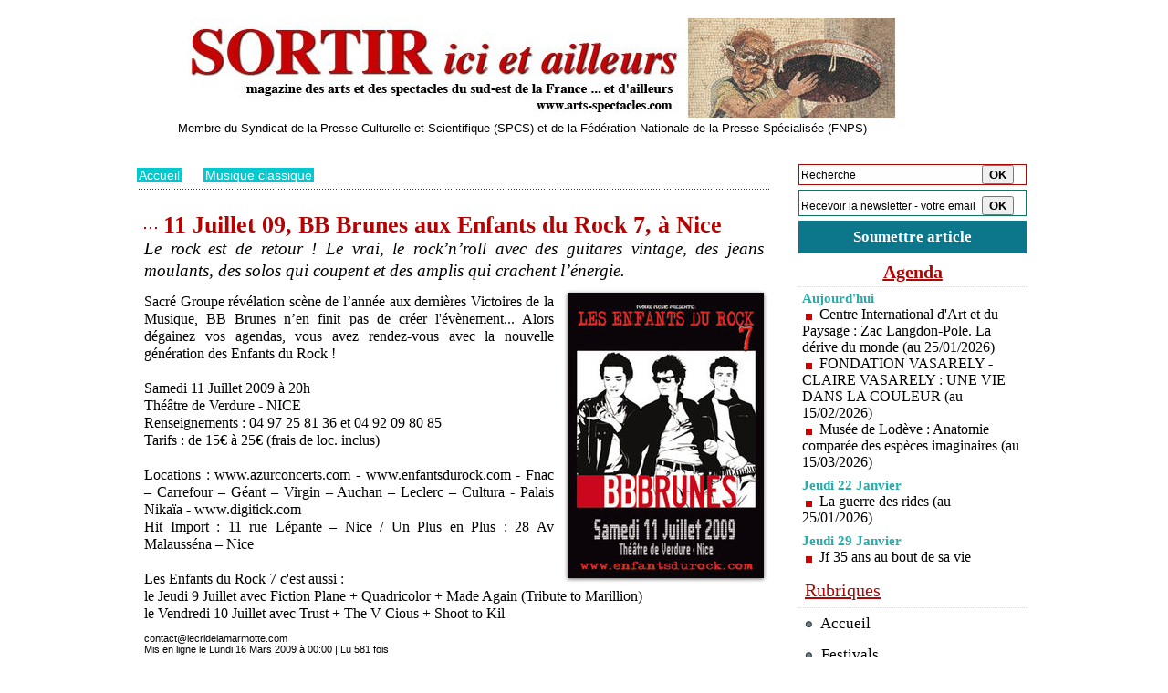

--- FILE ---
content_type: text/html; charset=UTF-8
request_url: https://www.arts-spectacles.com/11-Juillet-09-BB-Brunes-aux-Enfants-du-Rock-7-a-Nice_a2133.html
body_size: 10048
content:
<!DOCTYPE html PUBLIC "-//W3C//DTD XHTML 1.0 Strict//EN" "http://www.w3.org/TR/xhtml1/DTD/xhtml1-strict.dtd">
<html xmlns="http://www.w3.org/1999/xhtml" xmlns:og="http://ogp.me/ns#"  xml:lang="fr" lang="fr">
<head>
<title>11 Juillet 09, BB Brunes aux Enfants du Rock 7,  à Nice</title>
 
<meta http-equiv="Content-Type" content="text/html; Charset=UTF-8" />
<meta name="author" lang="fr" content="contact@lecridelamarmotte.com" />
<meta name="keywords" content="bb brunes, enfants du rock 7, nice, rock’n’roll" />
<meta name="description" content="Le rock est de retour ! Le vrai, le rock’n’roll avec des guitares vintage, des jeans moulants, des solos qui coupent et des amplis qui crachent l’énergie. 
 Sacré Groupe révélation scène de l’anné..." />

<meta name="geo.position" content="44.939859;4.8701005" />
<meta property="og:url" content="https://www.arts-spectacles.com/11-Juillet-09-BB-Brunes-aux-Enfants-du-Rock-7-a-Nice_a2133.html" />
<meta name="image" property="og:image" content="https://www.arts-spectacles.com/photo/art/default/1275772-1671357.jpg?v=1289514203" />
<meta property="og:type" content="article" />
<meta property="og:title" content="11 Juillet 09, BB Brunes aux Enfants du Rock 7,  à Nice" />
<meta property="og:description" content="Le rock est de retour ! Le vrai, le rock’n’roll avec des guitares vintage, des jeans moulants, des solos qui coupent et des amplis qui crachent l’énergie.  Sacré Groupe révélation scène de l’année aux dernières Victoires de la Musique, BB Brunes n’en finit pas de créer l'évènement... Alors..." />
<meta property="og:site_name" content="arts-spectacles.com" />
<meta property="twitter:card" content="summary_large_image" />
<meta property="twitter:image" content="https://www.arts-spectacles.com/photo/art/default/1275772-1671357.jpg?v=1289514203" />
<meta property="twitter:title" content="11 Juillet 09, BB Brunes aux Enfants du Rock 7,  à Nice" />
<meta property="twitter:description" content="Le rock est de retour ! Le vrai, le rock’n’roll avec des guitares vintage, des jeans moulants, des solos qui coupent et des amplis qui crachent l’énergie.  Sacré Groupe révélation scène de l’anné..." />
<link rel="stylesheet" href="/var/style/style_5.css?v=1747747589" type="text/css" />
<link rel="stylesheet" media="only screen and (max-width : 800px)" href="/var/style/style_1105.css?v=1747674033" type="text/css" />
<link rel="stylesheet" href="/assets/css/gbfonts.min.css?v=1724246908" type="text/css">
<meta id="viewport" name="viewport" content="width=device-width, initial-scale=1.0, maximum-scale=1.0" />
<link id="css-responsive" rel="stylesheet" href="/_public/css/responsive.min.css?v=1731587507" type="text/css" />
<link rel="stylesheet" media="only screen and (max-width : 800px)" href="/var/style/style_1105_responsive.css?v=1747674033" type="text/css" />
<link rel="stylesheet" href="/var/style/style.3094372.css?v=1747730512" type="text/css" />
<link rel="stylesheet" href="/var/style/style.3094376.css?v=1747730512" type="text/css" />
<link rel="canonical" href="https://www.arts-spectacles.com/11-Juillet-09-BB-Brunes-aux-Enfants-du-Rock-7-a-Nice_a2133.html" />
<link rel="amphtml" href="https://www.arts-spectacles.com/11-Juillet-09-BB-Brunes-aux-Enfants-du-Rock-7-a-Nice_a2133.amp.html" />
<link rel="alternate" type="application/rss+xml" title="RSS" href="/xml/syndication.rss" />
<link rel="alternate" type="application/atom+xml" title="ATOM" href="/xml/atom.xml" />
<link rel="icon" href="/favicon.ico?v=1224776961" type="image/x-icon" />
<link rel="shortcut icon" href="/favicon.ico?v=1224776961" type="image/x-icon" />
 
<!-- Google file -->
<meta name="verify-v1" content="AIzaSyBDRVz_d-OWHFZKpoklJXQ05QgEB3P62Jw" />
 
<!-- Yahoo tags -->
<META name="y_key" content="629fd14f69417076">
 
<!-- Msn tags -->
<meta name="msvalidate.01" content="341D0543F97227CE19063FAD3BC4468F" />
<script src="/_public/js/jquery-1.8.3.min.js?v=1731587507" type="text/javascript"></script>
<script src="/_public/js/regie_pub.js?v=1731587507" type="text/javascript"></script>
<script src="/_public/js/form.js?v=1731587507" type="text/javascript"></script>
<script src="/_public/js/compress_fonctions.js?v=1731587507" type="text/javascript"></script>
<script type="text/javascript">
/*<![CDATA[*//*---->*/
selected_page = ['article', ''];
selected_page = ['article', '1275772'];
var deploye40279958 = true;

function sfHover_40279958(id) {
	var func = 'hover';
	if ($('#css-responsive').length && parseInt($(window).width()) <= 800) { 
		func = 'click';
	}

	$('#' + id + ' li' + (func == 'click' ? ' > a' : '')).on(func, 
		function(e) { 
			var obj  = (func == 'click' ? $(this).parent('li') :  $(this));
			if (func == 'click') {
				$('#' + id + ' > li').each(function(index) { 
					if ($(this).attr('id') != obj.attr('id') && !$(this).find(obj).length) {
						$(this).find(' > ul:visible').each(function() { $(this).hide(); });
					}
				});
			}
			if(func == 'click' || e.type == 'mouseenter') { 
				if (obj.find('ul:first:hidden').length)	{
					sfHoverShow_40279958(obj); 
				} else if (func == 'click') {
					sfHoverHide_40279958(obj);
				}
				if (func == 'click' && obj.find('ul').length)	return false; 
			}
			else if (e.type == 'mouseleave') { sfHoverHide_40279958(obj); }
		}
	);
}
function sfHoverShow_40279958(obj) {
	obj.addClass('sfhover').css('z-index', 1000); obj.find('ul:first:hidden').each(function() { if ($(this).hasClass('lvl0')) $(this).show(); else $(this).show(); });
}
function sfHoverHide_40279958(obj) {
	obj.find('ul:visible').each(function() { if ($(this).hasClass('lvl0')) $(this).hide(); else $(this).hide();});
}

 var GBRedirectionMode = 'IF_FOUND';
/*--*//*]]>*/

</script>
 
<!-- Perso tags -->
<!-- Global site tag (gtag.js) - Google Analytics -->
<script async src="https://www.googletagmanager.com/gtag/js?id=UA-117321864-1"></script>
<script>
  window.dataLayer = window.dataLayer || [];
  function gtag(){dataLayer.push(arguments);}
  gtag('js', new Date());

  gtag('config', 'UA-117321864-1');
</script>
<style type="text/css">
body {  background-image:url(https://www.arts-spectacles.com/photo/pub_680.jpg); background-repeat: no-repeat; background-position: center 0px; background-attachment: scroll; }
#main, .stickyzone { cursor: default; }
.mod_3094372 img, .mod_3094372 embed, .mod_3094372 table {
	 max-width: 679px;
}

.mod_3094372 .mod_3094372_pub {
	 min-width: 679px;
}

.mod_3094372 .mod_3094372_pub .cel1 {
	 padding: 0;
}

.mod_3094372 .photo.left .mod_3094372_pub, .mod_3094372 .photo.right .mod_3094372_pub {
	 min-width: 339px; margin: 15px 10px;
}

.mod_3094372 .photo.left .mod_3094372_pub {
	 margin-left: 0;
}

.mod_3094372 .photo.right .mod_3094372_pub {
	 margin-right: 0;
}

.mod_3094372 .para_1671357 .photo {
	 position: relative;
}

</style>

<!-- Google Analytics -->
<script type="text/javascript">

  var _gaq = _gaq || [];
  _gaq.push(['_setAccount', 'UA-21289350-1']);
  _gaq.push(['_trackPageview']);

  (function() {
    var ga = document.createElement('script'); ga.type = 'text/javascript'; ga.async = true;
    ga.src = ('https:' == document.location.protocol ? 'https://ssl' : 'http://www') + '.google-analytics.com/ga.js';
    var s = document.getElementsByTagName('script')[0]; s.parentNode.insertBefore(ga, s);
  })();

</script>
<meta name="verification" content="ac519f44cb9db3a8929e37716c422f85" />
 
</head>

<body class="mep5 home">
<div id="z_col_130_responsive" class="responsive-menu">


<!-- MOBI_swipe 10612670 -->
<div id="mod_10612670" class="mod_10612670 wm-module fullbackground  module-MOBI_swipe">
	 <div class="entete"><div class="fullmod">
		 <span>arts-spectacles.com</span>
	 </div></div>
	<div class="cel1">
		 <ul>
			 <li class="liens" data-link="home,"><a href="https://www.arts-spectacles.com/" >			 <span>
			 Accueil
			 </span>
</a></li>
			 <li class="liens" data-link="rubrique,11353449"><a href="/Festivals_r126.html" >			 <span>
			 Festival
			 </span>
</a></li>
			 <li class="liens" data-link="rubrique,186842"><a href="/theatre_r123.html" >			 <span>
			 théâtre
			 </span>
</a></li>
			 <li class="liens" data-link="rubrique,186841"><a href="/Expositions_r122.html" >			 <span>
			 expositions
			 </span>
</a></li>
			 <li class="liens" data-link="rubrique,157116"><a href="/Musique-classique_r119.html" >			 <span>
			 Musique classique
			 </span>
</a></li>
			 <li class="liens" data-link="rubrique,101132"><a href="/Opera_r1.html" >			 <span>
			 Opéra
			 </span>
</a></li>
			 <li class="liens" data-link="rubrique,103176"><a href="/Jazz_r13.html" >			 <span>
			 Jazz
			 </span>
</a></li>
			 <li class="liens" data-link="rubrique,103108"><a href="/Danse_r11.html" >			 <span>
			 Danse
			 </span>
</a></li>
			 <li class="liens" data-link="rubrique,103172"><a href="/Tourisme-restaurants_r12.html" >			 <span>
			 tourisme
			 </span>
</a></li>
			 <li class="liens" data-link="rubrique,186838"><a href="/Humour_r121.html" >			 <span>
			 Humour
			 </span>
</a></li>
			 <li class="liens" data-link="rubrique,105943"><a href="/Musiques-du-monde-chanson_r19.html" >			 <span>
			 Musique du monde
			 </span>
</a></li>
			 <li class="liens" data-link="rubrique,106155"><a href="/Livres_r20.html" >			 <span>
			 Livres
			 </span>
</a></li>
			 <li class="liens" data-link="rubrique,8163657"><a href="/Cinema_r124.html" >			 <span>
			 Cinéma, salons
			 </span>
</a></li>
			 <li class="liens" data-link="rubrique,103324"><a href="/Evenements_r15.html" >			 <span>
			 Evénements
			 </span>
</a></li>
		 </ul>
	</div>
</div>
</div>
<div id="main-responsive">

<div id="main">
<table id="main_table_inner" cellspacing="0">
<tr>
<td class="z_col0_td_inner z_td_colonne" colspan="2">
<div id="z_col0">
	 <div class="z_col0_inner">
<div id="z_col0_responsive" class="module-responsive">

<!-- MOBI_titre 10612669 -->
<div id="mod_10612669" class="mod_10612669 module-MOBI_titre">
<div class="tablet-bg">
<div onclick="swipe()" class="swipe gbicongeneric icon-gbicongeneric-button-swipe-list"></div>
	 <a class="image mobile notablet" href="https://www.arts-spectacles.com"><img src="https://www.arts-spectacles.com/photo/iphone_titre_10612669.png?v=1447022686" alt="Sortir ici et a"  title="Sortir ici et a" /></a>
<div onclick="$('#search-10612669').toggle()" class="searchbutton gbicongeneric icon-gbicongeneric-search"></div>
<div id="search-10612669" class="searchbar" style="display:none">
<form action="/search/" method="get">
<div class="search-keyword"><input type="text" name="keyword" /></div>
<div class="search-button"><button>Rechercher</button></div>
</form>
</div>
</div>
</div>
</div>
		 <div class="inner">
<!-- ********************************************** ZONE TITRE ********************************************** -->

<!-- titre 9126409 -->
<div id="mod_9126409" class="mod_9126409 wm-module fullbackground "><div class="fullmod">
	 <div class="titre_image"><a href="https://www.arts-spectacles.com/"><img src="/photo/titre_9126409.jpg?v=1430511428" alt="Sortir ici et ailleurs, magazine des arts et des spectacles" title="Sortir ici et ailleurs, magazine des arts et des spectacles" class="image"/></a></div>
</div></div>
<div id="ecart_after_9126409" class="ecart_col0" style="display:none"><hr /></div>

<!-- espace 3094418 -->
<div id="ecart_before_3094418" class="ecart_col0 " style="display:none"><hr /></div>
<div id="mod_3094418" class="mod_3094418 wm-module fullbackground "><hr /></div>
<div id="ecart_after_3094418" class="ecart_col0" style="display:none"><hr /></div>

<!-- slogan 3094423 -->
<div id="ecart_before_3094423" class="ecart_col0 " style="display:none"><hr /></div>
<div id="mod_3094423" class="mod_3094423 wm-module fullbackground "><div class="fullmod">
	 <div class="slogan">Membre du Syndicat de la Presse Culturelle et Scientifique (SPCS) et de la Fédération Nationale de la Presse Spécialisée (FNPS)</div>
</div></div>

<div id="ecart_after_3094423" class="ecart_col0" style="display:none"><hr /></div>

<!-- espace 3665091 -->
<div id="ecart_before_3665091" class="ecart_col0 " style="display:none"><hr /></div>
<div id="mod_3665091" class="mod_3665091 wm-module fullbackground "><hr /></div>
<div id="ecart_after_3665091" class="ecart_col0" style="display:none"><hr /></div>

<!-- espace 3094412 -->
<div id="ecart_before_3094412" class="ecart_col0 " style="display:none"><hr /></div>
<div id="mod_3094412" class="mod_3094412 wm-module fullbackground "><hr /></div>
<!-- ********************************************** FIN ZONE TITRE ****************************************** -->
		 </div>
	 </div>
</div>
</td>
</tr>

<tr class="tr_median">
<td class="z_col1_td_inner z_td_colonne main-colonne">
<!-- ********************************************** COLONNE 1 ********************************************** -->
<div id="z_col1" class="z_colonne">
	 <div class="z_col1_inner z_col_median">
		 <div class="inner">
<div id="breads" class="breadcrump breadcrumbs">
	 <a href="https://www.arts-spectacles.com/">Accueil</a>
	 <span class="sepbread">&nbsp;&gt;&nbsp;</span>
	 <a href="/Musique-classique_r119.html">Musique classique</a>
	 <div class="clear separate"><hr /></div>
</div>

<!-- espace 7965178 -->
<div id="mod_7965178" class="mod_7965178 wm-module fullbackground "><hr /></div>
<div class="ecart_col1" style="display:none"><hr /></div>
<div id="mod_3094372" class="mod_3094372 wm-module fullbackground  page2_article article-2133">
	 <div class="cel1">
		 <div class="titre">
			 <h1 class="access">
				 <img class="image middle nomargin" src="https://www.arts-spectacles.com/_images/preset/puces/arrow30.gif?v=1732287502" alt=""  /> 
				 11 Juillet 09, BB Brunes aux Enfants du Rock 7,  à Nice
			 </h1>
		 </div>
		 <div class="chapeau" style="">
			 <h3 class="access">
				 Le rock est de retour ! Le vrai, le rock’n’roll avec des guitares vintage, des jeans moulants, des solos qui coupent et des amplis qui crachent l’énergie.
			 </h3>
		 </div>
	 <div class="entry-content instapaper_body">
		 <br id="sep_para_1" class="sep_para access"/>
		 <div id="para_1" class="para_1671357 resize" style="">
			 <div class="photo shadow right">
				 <img class=""  src="https://www.arts-spectacles.com/photo/art/default/1275772-1671357.jpg?v=1289514203" alt="11 Juillet 09, BB Brunes aux Enfants du Rock 7,  à Nice" title="11 Juillet 09, BB Brunes aux Enfants du Rock 7,  à Nice"  />
			 </div>
			 <div class="texte">
				 <div class="access firstletter">
					 Sacré Groupe révélation scène de l’année aux dernières Victoires de la Musique, BB Brunes n’en finit pas de créer l'évènement... Alors dégainez vos agendas, vous avez rendez-vous avec la nouvelle génération des Enfants du Rock !					 <br />
					 					 <br />
					 Samedi 11 Juillet 2009 à 20h					 <br />
					 Théâtre de Verdure - NICE					 <br />
					 Renseignements : 04 97 25 81 36 et 04 92 09 80 85					 <br />
					 Tarifs : de 15€ à 25€ (frais de loc. inclus)					 <br />
					 					 <br />
					 Locations : www.azurconcerts.com - www.enfantsdurock.com - Fnac – Carrefour – Géant – Virgin – Auchan – Leclerc – Cultura - Palais Nikaïa - www.digitick.com 					 <br />
					 Hit Import : 11 rue Lépante – Nice / Un Plus en Plus : 28 Av Malausséna – Nice					 <br />
					 					 <br />
					 Les Enfants du Rock 7 c'est aussi :					 <br />
					 le Jeudi 9 Juillet avec Fiction Plane + Quadricolor + Made Again (Tribute to Marillion)					 <br />
					 le Vendredi 10 Juillet avec Trust + The V-Cious + Shoot to Kil
				 </div>
			 </div>
			 <div class="clear"></div>
		 </div>
	 </div>
		 <br class="texte clear" />
		 <div class="real-auteur auteur">
			 <div class="access">contact@lecridelamarmotte.com</div>
		 </div>
		 <div class="auteur">
			 <div class="access">Mis en ligne le Lundi 16 Mars 2009 à 00:00 | Lu 581 fois</div>
		 </div>
 <div style="display:none" id="hidden_fields"></div>

		 <br />
		 <!-- page2_commentaire -->
		 <a id="comments"></a>
		 <div id="mod_3094376" class="param_commentaire mod_3094376 wm-module fullbackground ">
			 <div class="cel1">
				 <a id="last_comment"></a>
			 <div id="div_form_comment">
				 <a id="infoscom"></a>
				 <div id="infos_fond_div" style="display:none;"></div>
				 <div id="title_new_comment" class="infos">Nouveau commentaire : </div>
				 <form id="form_comment" action="/11-Juillet-09-BB-Brunes-aux-Enfants-du-Rock-7-a-Nice_a2133.html#last_comment" method="post" accept-charset="UTF-8">
					 <div class="infos encadre">
						 <input type="hidden" name="action" value="article" />
						 <input type="hidden" name="id_article" value="1275772" />
						 <input type="hidden" name="id_article_reel" value="1275772" />
						 <input type="hidden" name="ajout_commentaire" value="oui" />
						 <input type="hidden" name="type_enreg" value="" />
						 <input type="hidden" name="type" value="" />
						 <div class="form">
				 <div id="inputs">
					<div id="div_a_pseudo" style="">
<label style="">Nom * :</label>
<div class="inputrow" style="">
	 <input class="button" onfocus="del_error(this.id)" type="text" id="a_pseudo" name="a_pseudo" value=""  maxlength="250" />
	 <div id="error_a_pseudo" class="error"></div>
</div>
<div class="inforow"> </div>
</div>
<div class="break"></div>
					<div id="div_a_email" style="">
<label style="">Adresse email (non publiée) * :</label>
<div class="inputrow" style="">
	 <input class="button" onfocus="del_error(this.id)" type="text" id="a_email" name="a_email" value=""  maxlength="120" />
	 <div id="error_a_email" class="error"></div>
</div>
<div class="inforow"> </div>
</div>
<div class="break"></div>
					<div id="div_a_url" style="">
<label style="">Site web :</label>
<div class="inputrow" style="">
	 <input class="button" onfocus="del_error(this.id)" type="text" id="a_url" name="a_url" value=""  />
	 <div id="error_a_url" class="error"></div>
</div>
<div class="inforow"> </div>
</div>
<div class="break"></div>
				 </div>
				 <label style="display:block;margin-bottom:3px">Commentaire * :</label>
				 <div class="inputrow" style="padding-top:5px">
					 <textarea id="a_commentaire" class="button" onfocus="del_error('a_commentaire')" name="a_commentaire" rows="8"></textarea>
					 <div id="error_a_commentaire" class="error"></div>
				 </div>
			 <div class="clear"></div>
				 <div id="notify">
					<div class="radiorow">
		 <input type="checkbox" name="a_notify" id="a_notify" value="yes"  /> <label for="a_notify" class="champ" style="display:inline">Me notifier l'arrivée de nouveaux commentaires</label><br/>
		 <div id="error_a_notify" class="error"></div>
</div>
<div class="break"></div>
				 </div>
						 </div>
						 <div class="submit" style="margin:10px 0">
							 <input type="submit" value="Proposer" class="button2" />
						 </div>
					 </div>
				 </form>
			 </div>
		 </div>
		 </div>
 
		 <div id="entete_liste">
		 <br />
		 <div class="entete_liste">
			 <div class="access" style="padding-top:5px">Dans la même rubrique :</div>
		 </div>
		 <div class="break" style="padding-bottom: 10px"></div>
		 <div class="titre_liste first">
			 <h3 class="access">
			 <a class="access" href="/Hans-Bronsart-Von-Schellendorf -Piano-concerto-opus-20-Digital-Capricio-Une-revelation _a19275.html">			 <img class="image middle nomargin" src="https://www.arts-spectacles.com/_images/preset/puces/arrow57.png?v=1732287502" alt=""  /> 
Hans Bronsart Von Schellendorf : Piano concerto opus 20. Digital Capricio. Une révélation !</a>
			 <span class="access"> - 18/01/2026</span>			 </h3>
		 </div>
		 <div class="titre_liste">
			 <h3 class="access">
			 <a class="access" href="/Renaud-Capucon-J-S-Bach-Sonates-Partitas-Deutsche-Grammophon-Album-a-paraitre-le-23-janvier-2026_a19268.html">			 <img class="image middle nomargin" src="https://www.arts-spectacles.com/_images/preset/puces/arrow57.png?v=1732287502" alt=""  /> 
Renaud Capuçon : J.S. Bach Sonates &amp; Partitas - Deutsche Grammophon. Album à paraître le 23 janvier 2026</a>
			 <span class="access"> - 15/01/2026</span>			 </h3>
		 </div>
		 <div class="titre_liste">
			 <h3 class="access">
			 <a class="access" href="/Paris-Salle-Cortot-Geza-Hosszu-Legocky-violon-Anastasia-Rizikov-piano-18-janvier-2026-15h_a19267.html">			 <img class="image middle nomargin" src="https://www.arts-spectacles.com/_images/preset/puces/arrow57.png?v=1732287502" alt=""  /> 
Paris, Salle Cortot : Geza Hosszu-Legocky, violon, Anastasia Rizikov, piano. 18 janvier 2026 - 15h</a>
			 <span class="access"> - 14/01/2026</span>			 </h3>
		 </div>
		 <div class="titre_liste">
			 <h3 class="access">
			 <a class="access" href="/Montauban-et-Toulouse -Concertos-pour-flute-a-bec-Les-13-et-14-fevrier-2026_a19260.html">			 <img class="image middle nomargin" src="https://www.arts-spectacles.com/_images/preset/puces/arrow57.png?v=1732287502" alt=""  /> 
Montauban et Toulouse : Concertos pour flûte à bec. Les 13 et 14 février 2026</a>
			 <span class="access"> - 12/01/2026</span>			 </h3>
		 </div>
		 <div class="titre_liste">
			 <h3 class="access">
			 <a class="access" href="/Viv-Alto-Academie-de-printemps-du-22-au-26-avril-2026_a19254.html">			 <img class="image middle nomargin" src="https://www.arts-spectacles.com/_images/preset/puces/arrow57.png?v=1732287502" alt=""  /> 
Viv'Alto Académie de printemps du 22 au 26 avril 2026</a>
			 <span class="access"> - 30/12/2025</span>			 </h3>
		 </div>
		 <div class="titre_liste">
			 <h3 class="access">
			 <a class="access" href="/Noel-a-Romans-Un-concert-d-orgue-par-Maxime-Heintz-pour-clore-le-mois-de-decembre_a19250.html">			 <img class="image middle nomargin" src="https://www.arts-spectacles.com/_images/preset/puces/arrow57.png?v=1732287502" alt=""  /> 
« Noël à Romans ». Un concert d’orgue par Maxime Heintz pour clore le mois de décembre</a>
			 <span class="access"> - 23/12/2025</span>			 </h3>
		 </div>
		 <div class="titre_liste">
			 <h3 class="access">
			 <a class="access" href="/Charmes-sur-Rhone-07--L-opera-a-l-Usine-Sebastien-Gueze-tenor--Sabine-Vatin-piano-28-decembre-2025-a-16H_a19247.html">			 <img class="image middle nomargin" src="https://www.arts-spectacles.com/_images/preset/puces/arrow57.png?v=1732287502" alt=""  /> 
Charmes-sur-Rhône (07), L'opéra à l'Usine : Sébastien Guèze (ténor), Sabine Vatin (piano). 28 décembre 2025 à 16H</a>
			 <span class="access"> - 20/12/2025</span>			 </h3>
		 </div>
		 <div class="titre_liste">
			 <h3 class="access">
			 <a class="access" href="/Hans-Koessler -Passaglia-Concerto-pour-violon-en-la-mineur-et-orchestre-et-Symphonie-en-si-mineur-Premier_a19245.html">			 <img class="image middle nomargin" src="https://www.arts-spectacles.com/_images/preset/puces/arrow57.png?v=1732287502" alt=""  /> 
Hans Koessler : Passaglia Concerto pour violon en la mineur et orchestre et Symphonie  en si mineur. Premier enregistrement mondial</a>
			 <span class="access"> - 20/12/2025</span>			 </h3>
		 </div>
		 <div class="titre_liste">
			 <h3 class="access">
			 <a class="access" href="/Marseille-Cite-de-la-Musique-Parcours-musical-du-Romantisme-aux-ecritures-contemporaines-Saison-25-26_a19239.html">			 <img class="image middle nomargin" src="https://www.arts-spectacles.com/_images/preset/puces/arrow57.png?v=1732287502" alt=""  /> 
Marseille, Cité de la Musique : Parcours musical : du Romantisme aux écritures contemporaines. Saison 25/26</a>
			 <span class="access"> - 15/12/2025</span>			 </h3>
		 </div>
		 <div class="titre_liste">
			 <h3 class="access">
			 <a class="access" href="/Paris-Studio-de-l-Ermitage-Ana-Crisman-Arpa-Flamenca-presente-Arpaora-18-03-2026_a19229.html">			 <img class="image middle nomargin" src="https://www.arts-spectacles.com/_images/preset/puces/arrow57.png?v=1732287502" alt=""  /> 
Paris, Studio de l'Ermitage : Ana Crismán Arpa Flamenca présente "Arpaora". (18/03/2026)</a>
			 <span class="access"> - 12/12/2025</span>			 </h3>
		 </div>
		 <div class="titre_liste">
			 <h3 class="access">
			 <a class="access" href="/Opera-de-Toulon-Bela-Bartok-Serguei-Prokofiev-Antonin-Dvořak-Une-soiree-vibrante-entre-virtuosite-et-emotion-au_a19228.html">			 <img class="image middle nomargin" src="https://www.arts-spectacles.com/_images/preset/puces/arrow57.png?v=1732287502" alt=""  /> 
Opéra de Toulon : Béla Bartók, Sergueï Prokofiev, Antonín Dvořák. Une soirée vibrante entre virtuosité et émotion au Palais Neptune</a>
			 <span class="access"> - 12/12/2025</span>			 </h3>
		 </div>
		 <div class="titre_liste">
			 <h3 class="access">
			 <a class="access" href="/Rompon-07-Association-de-l-Offrande-Musicale-Concert-de-Noel-jeudi-18-decembre-2025-a-19h_a19210.html">			 <img class="image middle nomargin" src="https://www.arts-spectacles.com/_images/preset/puces/arrow57.png?v=1732287502" alt=""  /> 
Rompon (07) – Association de l’Offrande Musicale : Concert de Noël, jeudi 18 décembre 2025 à 19h</a>
			 <span class="access"> - 07/12/2025</span>			 </h3>
		 </div>
		 <div class="titre_liste">
			 <h3 class="access">
			 <a class="access" href="/Saint-Donat-sur-l-Herbasse-Collegiale-A-SWEET-CHRISTMAS-par-le-Coeur-Dulci-Jubilo-le-14-decembre-2025-a-17h_a19182.html">			 <img class="image middle nomargin" src="https://www.arts-spectacles.com/_images/preset/puces/arrow57.png?v=1732287502" alt=""  /> 
Saint Donat sur l'Herbasse, Collégiale : « A SWEET CHRISTMAS » par le Cœur Dulci Jubilo le 14 décembre 2025 à 17h </a>
			 <span class="access"> - 27/11/2025</span>			 </h3>
		 </div>
		 <div class="titre_liste">
			 <h3 class="access">
			 <a class="access" href="/Aubenas-Eglise-Saint-Laurent-Vienne-lumieres-Choeur-symphonique-de-Montpellier-Ales-Sinfonia-Dimanche-14-12-25-17h_a19180.html">			 <img class="image middle nomargin" src="https://www.arts-spectacles.com/_images/preset/puces/arrow57.png?v=1732287502" alt=""  /> 
Aubenas, Eglise Saint Laurent : « Vienne lumières » Chœur symphonique de Montpellier &amp; Alès Sinfonia. Dimanche 14/12/25. • 17h</a>
			 <span class="access"> - 26/11/2025</span>			 </h3>
		 </div>
		 <div class="titre_liste">
		 <div class="pager">
			 <a class="sel" rel="nofollow" href="javascript:void(0)" onclick='recharge("entete_liste", "/index.php?start=0&amp;numero=2133&amp;preaction=mymodule&amp;id_param=3094372&amp;java=false&amp;ajax=true&amp;show=liste_articles&amp;numero=2133")'>1</a>
			 <a  rel="nofollow" href="javascript:void(0)" onclick='recharge("entete_liste", "/index.php?start=14&amp;numero=2133&amp;preaction=mymodule&amp;id_param=3094372&amp;java=false&amp;ajax=true&amp;show=liste_articles&amp;numero=2133")'>2</a>
			 <a  rel="nofollow" href="javascript:void(0)" onclick='recharge("entete_liste", "/index.php?start=28&amp;numero=2133&amp;preaction=mymodule&amp;id_param=3094372&amp;java=false&amp;ajax=true&amp;show=liste_articles&amp;numero=2133")'>3</a>
			 <a  rel="nofollow" href="javascript:void(0)" onclick='recharge("entete_liste", "/index.php?start=42&amp;numero=2133&amp;preaction=mymodule&amp;id_param=3094372&amp;java=false&amp;ajax=true&amp;show=liste_articles&amp;numero=2133")'>4</a>
			 <a  rel="nofollow" href="javascript:void(0)" onclick='recharge("entete_liste", "/index.php?start=56&amp;numero=2133&amp;preaction=mymodule&amp;id_param=3094372&amp;java=false&amp;ajax=true&amp;show=liste_articles&amp;numero=2133")'>5</a>
			 <a rel="nofollow" href="javascript:void(0)" onclick='recharge("entete_liste", "/index.php?start=14&amp;numero=2133&amp;preaction=mymodule&amp;id_param=3094372&amp;java=false&amp;ajax=true&amp;show=liste_articles&amp;numero=2133")'>&raquo;</a>
			 <span>...</span>
			 <a  rel="nofollow" href="javascript:void(0)" onclick='recharge("entete_liste", "/index.php?start=2436&amp;numero=2133&amp;preaction=mymodule&amp;id_param=3094372&amp;java=false&amp;ajax=true&amp;show=liste_articles&amp;numero=2133")'>175</a>
		 </div>
		 </div>
		 </div>
		 <p class="boutons_ligne">
			 <a class="access" href="/Festivals_r126.html">Festivals</a>
			 <span class="access"> | </span>
			 <a class="access" href="/Expositions_r122.html">Expositions</a>
			 <span class="access"> | </span>
			 <a class="access" href="/Opera_r1.html">Opéra</a>
			 <span class="access"> | </span>
			 <a class="access" href="/Musique-classique_r119.html">Musique classique</a>
			 <span class="access"> | </span>
			 <a class="access" href="/theatre_r123.html">théâtre</a>
			 <span class="access"> | </span>
			 <a class="access" href="/Danse_r11.html">Danse</a>
			 <span class="access"> | </span>
			 <a class="access" href="/Humour_r121.html">Humour</a>
			 <span class="access"> | </span>
			 <a class="access" href="/Jazz_r13.html">Jazz</a>
			 <span class="access"> | </span>
			 <a class="access" href="/Livres_r20.html">Livres</a>
			 <span class="access"> | </span>
			 <a class="access" href="/Cinema_r124.html">Cinéma</a>
			 <span class="access"> | </span>
			 <a class="access" href="/Vu-pour-vous-critiques_r64.html">Vu pour vous, critiques</a>
			 <span class="access"> | </span>
			 <a class="access" href="/Musiques-du-monde-chanson_r19.html">Musiques du monde, chanson</a>
			 <span class="access"> | </span>
			 <a class="access" href="/Tourisme-restaurants_r12.html">Tourisme & restaurants</a>
			 <span class="access"> | </span>
			 <a class="access" href="/Evenements_r15.html">Evénements</a>
			 <span class="access"> | </span>
			 <a class="access" href="/Telechargements_r43.html">Téléchargements</a>
		 </p>
	 </div>
</div>
<div id="ecart_after_3094372" class="ecart_col1" style="display:none"><hr /></div>
		 </div>
	 </div>
</div>
<!-- ********************************************** FIN COLONNE 1 ****************************************** -->
</td>
<td class="z_col2_td_inner z_td_colonne">
<!-- ********************************************** COLONNE 2 ********************************************** -->
<div id="z_col2" class="z_colonne">
	 <div class="z_col2_inner z_col_median">
		 <div class="inner">

<!-- recherche 9126233 -->
<div id="mod_9126233" class="mod_9126233 wm-module fullbackground  recherche type-1">
	 <form id="form_9126233" action="/search/" method="get" enctype="application/x-www-form-urlencoded" >
		 <div class="cel1">
			 			 <span><span class="cel">
<input type="text" style="width:190px" id="keyword_safe_9126233" name="keyword_safe_9126233" value="Recherche" class="button" onfocus="this.style.display='none'; document.getElementById('keyword_9126233').style.display='inline'; document.getElementById('keyword_9126233').focus()" /><input type="text" style="display:none;width:190px" id="keyword_9126233" name="keyword" value="" class="button" onblur="if (this.value == '') {this.style.display='none'; document.getElementById('keyword_safe_9126233').style.display='inline';}"  />			 </span><span class="cel">
<input type="submit" value="OK" class="button2" />
			 </span></span>
		 </div>
	 </form>
</div>
<div id="ecart_after_9126233" class="ecart_col2"><hr /></div>

<!-- newsletter 9126298 -->
<div id="ecart_before_9126298" class="ecart_col2 responsive" style="display:none"><hr /></div>
<div id="mod_9126298" class="mod_9126298 wm-module fullbackground  module-newsletter">
	 <div class="entete"><div class="fullmod">
		 <span>Inscription à la newsletter</span>
	 </div></div>
	 <form action="/newsletter/" method="post" id="form_newsletter_9126298">
		 <div class="cel1 nowrap">
			 <input type="hidden" name="subaction" value="add" />
<input type="hidden" name="html_texte" value="html" />
			 <div class="inputs">
				 <span>
					<input type="text" style="width:190px" class="button hiddeninput" id="email_9126298_safe" name="email_safe" onfocus="$(this).hide(); $('#email_9126298').show(); $('#email_9126298').focus()"  value="Recevoir la newsletter - votre email" />
<input type="text" style="display:none;width:190px" id="email_9126298" class="button realinput" name="email" onblur="if (this.value == '') {$(this).hide(); $('#email_9126298_safe').show();}"  value="" />
				</span>
				<span>
<input type="submit" value="OK" class="button2" />				</span>
			 </div>
		 </div>
	 </form>
<script type='text/javascript'>make_print_object("9126298", "13503", "form_newsletter_9126298");
</script>
</div>
<div id="ecart_after_9126298" class="ecart_col2"><hr /></div>

<!-- menu_deployable 40279958 -->
<div id="ecart_before_40279958" class="ecart_col2 responsive" style="display:none"><hr /></div>
<div id="mod_40279958" class="mod_40279958 module-menu_deployable wm-module fullbackground  colonne-c type- background-cell- " style="position: relative;">
	 <ul id="menu_40279958">
		 <li data-link="soumettre," class="cell titre last" id="menu_40279958_1"><a href="/submit/" >Soumettre article</a></li>
	 </ul>
	 <script type="text/javascript">sfHover_40279958('menu_40279958')</script>
</div>
<div id="ecart_after_40279958" class="ecart_col2"><hr /></div>

<!-- agenda 48239858 -->
<div id="mod_48239858" class="mod_48239858 wm-module fullbackground  module-agenda type-2">
	 <div class="entete"><div class="fullmod">
		 <a href="/agenda/">Agenda</a>
	 </div></div>
	 <ul class="liste_agenda">
		 <li class="cel1 first">
			 <div class="evenement">
				 <div class="timeline">Aujourd'hui</div>
				 <img class="image middle nomargin" src="https://www.arts-spectacles.com/_images/preset/puces/arrow29.gif?v=1732287502" alt=""  /> 
				 <a href="https://www.arts-spectacles.com/agenda/Centre-International-d-Art-et-du-Paysage-Zac-Langdon-Pole-La-derive-du-monde_ae1871806.html">Centre International d'Art et du Paysage : Zac Langdon-Pole. La dérive du monde (au 25/01/2026)</a><br />
				 <img class="image middle nomargin" src="https://www.arts-spectacles.com/_images/preset/puces/arrow29.gif?v=1732287502" alt=""  /> 
				 <a href="https://www.arts-spectacles.com/agenda/FONDATION-VASARELY-CLAIRE-VASARELY-UNE-VIE-DANS-LA-COULEUR_ae1736408.html">FONDATION VASARELY - CLAIRE VASARELY : UNE VIE DANS LA COULEUR (au 15/02/2026)</a><br />
				 <img class="image middle nomargin" src="https://www.arts-spectacles.com/_images/preset/puces/arrow29.gif?v=1732287502" alt=""  /> 
				 <a href="https://www.arts-spectacles.com/agenda/Musee-de-Lodeve-Anatomie-comparee-des-especes-imaginaires_ae1871807.html">Musée de Lodève : Anatomie comparée des espèces imaginaires  (au 15/03/2026)</a><br />
			 </div>
		 </li>
		 <li class="cel1">
			 <div class="evenement">
				 <div class="timeline">Jeudi 22 Janvier</div>
				 <img class="image middle nomargin" src="https://www.arts-spectacles.com/_images/preset/puces/arrow29.gif?v=1732287502" alt=""  /> 
				 <a href="https://www.arts-spectacles.com/agenda/La-guerre-des-rides_ae2047854.html">La guerre des rides (au 25/01/2026)</a><br />
			 </div>
		 </li>
		 <li class="cel1 last">
			 <div class="evenement">
				 <div class="timeline">Jeudi 29 Janvier</div>
				 <img class="image middle nomargin" src="https://www.arts-spectacles.com/_images/preset/puces/arrow29.gif?v=1732287502" alt=""  /> 
				 <a href="https://www.arts-spectacles.com/agenda/Jf-35-ans-au-bout-de-sa-vie_ae2047855.html">Jf 35 ans au bout de sa vie</a><br />
			 </div>
		 </li>
	 </ul>
</div>
<div id="ecart_after_48239858" class="ecart_col2"><hr /></div>

<!-- rubriques 40195717 -->
<div id="ecart_before_40195717" class="ecart_col2 responsive" style="display:none"><hr /></div>
<div id="mod_40195717" class="mod_40195717 wm-module fullbackground  module-rubriques"><div class="fullmod">
	 <div class="entete"><div class="fullmod">
		 <span>Rubriques</span>
	 </div></div>
	 <div class="liste_rubriques" style="_width:100%;_position:relative;">
		 <div class="cel1 titre first">
			 <a href="https://www.arts-spectacles.com/">				 <img class="image middle nomargin" src="https://www.arts-spectacles.com/_images/preset/puces/arrow58.png?v=1732287502" alt=""  /> 
Accueil</a>
		 </div>
		 <div class="cel1 titre ">
			 <a href="/Festivals_r126.html">
				 <img class="image middle nomargin" src="https://www.arts-spectacles.com/_images/preset/puces/arrow58.png?v=1732287502" alt=""  /> 
				 Festivals
			 </a>
		 </div>
		 <div class="cel1 titre ">
			 <a href="/Expositions_r122.html">
				 <img class="image middle nomargin" src="https://www.arts-spectacles.com/_images/preset/puces/arrow58.png?v=1732287502" alt=""  /> 
				 Expositions
			 </a>
		 </div>
		 <div class="cel1 titre ">
			 <a href="/Opera_r1.html">
				 <img class="image middle nomargin" src="https://www.arts-spectacles.com/_images/preset/puces/arrow58.png?v=1732287502" alt=""  /> 
				 Opéra
			 </a>
		 </div>
		 <div class="cel1 titre ">
			 <a href="/Musique-classique_r119.html">
				 <img class="image middle nomargin" src="https://www.arts-spectacles.com/_images/preset/puces/arrow58.png?v=1732287502" alt=""  /> 
				 Musique classique
			 </a>
		 </div>
		 <div class="cel1 titre ">
			 <a href="/theatre_r123.html">
				 <img class="image middle nomargin" src="https://www.arts-spectacles.com/_images/preset/puces/arrow58.png?v=1732287502" alt=""  /> 
				 théâtre
			 </a>
		 </div>
		 <div class="cel1 titre ">
			 <a href="/Danse_r11.html">
				 <img class="image middle nomargin" src="https://www.arts-spectacles.com/_images/preset/puces/arrow58.png?v=1732287502" alt=""  /> 
				 Danse
			 </a>
		 </div>
		 <div class="cel1 titre ">
			 <a href="/Humour_r121.html">
				 <img class="image middle nomargin" src="https://www.arts-spectacles.com/_images/preset/puces/arrow58.png?v=1732287502" alt=""  /> 
				 Humour
			 </a>
		 </div>
		 <div class="cel1 titre ">
			 <a href="/Jazz_r13.html">
				 <img class="image middle nomargin" src="https://www.arts-spectacles.com/_images/preset/puces/arrow58.png?v=1732287502" alt=""  /> 
				 Jazz
			 </a>
		 </div>
		 <div class="cel1 titre ">
			 <a href="/Livres_r20.html">
				 <img class="image middle nomargin" src="https://www.arts-spectacles.com/_images/preset/puces/arrow58.png?v=1732287502" alt=""  /> 
				 Livres
			 </a>
		 </div>
		 <div class="cel1 titre ">
			 <a href="/Cinema_r124.html">
				 <img class="image middle nomargin" src="https://www.arts-spectacles.com/_images/preset/puces/arrow58.png?v=1732287502" alt=""  /> 
				 Cinéma
			 </a>
		 </div>
		 <div class="cel1 titre ">
			 <a href="/Vu-pour-vous-critiques_r64.html">
				 <img class="image middle nomargin" src="https://www.arts-spectacles.com/_images/preset/puces/arrow58.png?v=1732287502" alt=""  /> 
				 Vu pour vous, critiques
			 </a>
		 </div>
		 <div class="cel1 titre ">
			 <a href="/Musiques-du-monde-chanson_r19.html">
				 <img class="image middle nomargin" src="https://www.arts-spectacles.com/_images/preset/puces/arrow58.png?v=1732287502" alt=""  /> 
				 Musiques du monde, chanson
			 </a>
		 </div>
		 <div class="cel1 titre ">
			 <a href="/Tourisme-restaurants_r12.html">
				 <img class="image middle nomargin" src="https://www.arts-spectacles.com/_images/preset/puces/arrow58.png?v=1732287502" alt=""  /> 
				 Tourisme &amp; restaurants
			 </a>
		 </div>
		 <div class="cel1 titre ">
			 <a href="/Evenements_r15.html">
				 <img class="image middle nomargin" src="https://www.arts-spectacles.com/_images/preset/puces/arrow58.png?v=1732287502" alt=""  /> 
				 Evénements
			 </a>
		 </div>
		 <div class="cel1 titre last">
			 <a href="/Telechargements_r43.html">
				 <img class="image middle nomargin" src="https://www.arts-spectacles.com/_images/preset/puces/arrow58.png?v=1732287502" alt=""  /> 
				 Téléchargements
			 </a>
		 </div>
	 </div>
</div></div>
		 </div>
	 </div>
</div>
<!-- ********************************************** FIN COLONNE 2 ****************************************** -->
</td>
</tr>

<tr>
<td class="z_col100_td_inner z_td_colonne" colspan="2">
<!-- ********************************************** ZONE OURS ********************************************** -->
<div id="z_col100" class="z_colonne">
	 <div class="z_col100_inner">
		 <div class="inner">

<!-- ours 3094373 -->
<div id="mod_3094373" class="mod_3094373 wm-module fullbackground  module-ours"><div class="fullmod">
	 <div class="legal">
		 Site Edité par Sortir ici et ailleurs 		 <br />
		 Directeur de la publication : Pierre Aimar		 <br />
		 Rédactrice en chef : Jacqueline Aimar
	 </div>
	 <div class="bouton">
		 <a href="/sitemap/">Plan du site</a>
		 <span> | </span>
		 <img src="/_images/icones/rssmini.gif" alt="RSS" class="image" /> <a href="/feeds/">Syndication</a>
		 <span> | </span>
		 <a href="/subscription/">Inscription au site</a>
		 <span> | </span>
		 <a href="/tags/">Tags</a>
	</div>
</div></div>
		 </div>
	 </div>
</div>
<!-- ********************************************** FIN ZONE OURS ****************************************** -->
</td>
</tr>
</table>

</div>
</div>
<script type="text/javascript">
/*<![CDATA[*//*---->*/
if (typeof wm_select_link === 'function') wm_select_link('.mod_10612670 .liens');
recharge_async('hidden_fields', '/mymodule/3094376/', 'ajax=true&show=fields&type=&id_objet=1275772');
make_print_object("1275772", "UmAFZAMyVWUGNA==", "form_comment", true);

$(function() {
    var ok_search = false;
    var search = document.location.pathname.replace(/^(.*)\/search\/([^\/]+)\/?(.*)$/, '$2');
    if (search != '' && search != document.location.pathname)	{ 
        ok_search = true;
    } else {
        search = document.location.search.replace(/^\?(.*)&?keyword=([^&]*)&?(.*)/, '$2');
        if (search != '' && search != document.location.search)	{
            ok_search = true;
        }
    }
    if (ok_search) {
        $('#icon-search-9126233').trigger('click');
        $('#keyword_safe_9126233').hide(); 
        $('#keyword_9126233').val(decodeURIComponent(search).replace('+', ' ')).show();
    }
});

    //Events Section
    $(document).on('click', '#mod_48239858 .eventDate', function(e) {
        var items = $('.expandableEvent');
        var li = $(e.currentTarget).parent();
      
        //Backdoors Expandable Mode 
        items.not(li).removeClass('selected').addClass('notSelected').find('.evenement').slideUp();
        li.toggleClass('selected').toggleClass('notSelected').find('.evenement').toggle('slide');
        
    });
    

/*--*//*]]>*/
</script>
</body>

</html>
